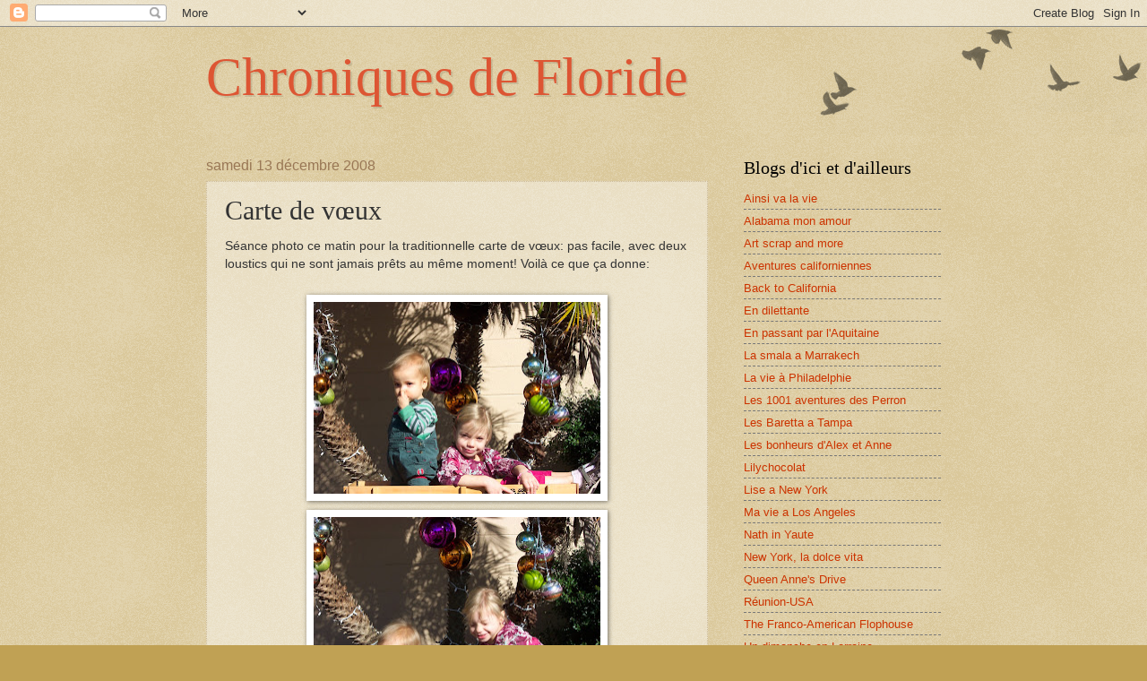

--- FILE ---
content_type: text/html; charset=UTF-8
request_url: https://chroniquesdefloride.blogspot.com/2008/12/carte-de-vux.html
body_size: 15980
content:
<!DOCTYPE html>
<html class='v2' dir='ltr' lang='fr'>
<head>
<link href='https://www.blogger.com/static/v1/widgets/4128112664-css_bundle_v2.css' rel='stylesheet' type='text/css'/>
<meta content='width=1100' name='viewport'/>
<meta content='text/html; charset=UTF-8' http-equiv='Content-Type'/>
<meta content='blogger' name='generator'/>
<link href='https://chroniquesdefloride.blogspot.com/favicon.ico' rel='icon' type='image/x-icon'/>
<link href='http://chroniquesdefloride.blogspot.com/2008/12/carte-de-vux.html' rel='canonical'/>
<link rel="alternate" type="application/atom+xml" title="Chroniques de Floride - Atom" href="https://chroniquesdefloride.blogspot.com/feeds/posts/default" />
<link rel="alternate" type="application/rss+xml" title="Chroniques de Floride - RSS" href="https://chroniquesdefloride.blogspot.com/feeds/posts/default?alt=rss" />
<link rel="service.post" type="application/atom+xml" title="Chroniques de Floride - Atom" href="https://www.blogger.com/feeds/1086933613434015689/posts/default" />

<link rel="alternate" type="application/atom+xml" title="Chroniques de Floride - Atom" href="https://chroniquesdefloride.blogspot.com/feeds/205742603877907635/comments/default" />
<!--Can't find substitution for tag [blog.ieCssRetrofitLinks]-->
<link href='https://blogger.googleusercontent.com/img/b/R29vZ2xl/AVvXsEhWRuoGdy2jAyoBs7zh0e3JB3Goy_z6Ol5DvUXHkQtsmha3NyNJ0J0zDQLJZ2Zo6gHt0T_ZtSJozK8FaM3SLTZgCCgqWm3nMj8yzNQzviLI3bo4ThaNmHqK2yGFjjUf4XjJM9UkRkwRTxI/s320/Picture_5482.JPG' rel='image_src'/>
<meta content='http://chroniquesdefloride.blogspot.com/2008/12/carte-de-vux.html' property='og:url'/>
<meta content='Carte de vœux' property='og:title'/>
<meta content='Séance photo ce matin pour la traditionnelle carte de vœux: pas facile, avec deux loustics qui ne sont jamais prêts au même moment! Voilà ce...' property='og:description'/>
<meta content='https://blogger.googleusercontent.com/img/b/R29vZ2xl/AVvXsEhWRuoGdy2jAyoBs7zh0e3JB3Goy_z6Ol5DvUXHkQtsmha3NyNJ0J0zDQLJZ2Zo6gHt0T_ZtSJozK8FaM3SLTZgCCgqWm3nMj8yzNQzviLI3bo4ThaNmHqK2yGFjjUf4XjJM9UkRkwRTxI/w1200-h630-p-k-no-nu/Picture_5482.JPG' property='og:image'/>
<title>Chroniques de Floride: Carte de vœux</title>
<style id='page-skin-1' type='text/css'><!--
/*
-----------------------------------------------
Blogger Template Style
Name:     Watermark
Designer: Blogger
URL:      www.blogger.com
----------------------------------------------- */
/* Use this with templates/1ktemplate-*.html */
/* Content
----------------------------------------------- */
body {
font: normal normal 14px Arial, Tahoma, Helvetica, FreeSans, sans-serif;
color: #333333;
background: #c0a154 url(https://resources.blogblog.com/blogblog/data/1kt/watermark/body_background_birds.png) repeat scroll top left;
}
html body .content-outer {
min-width: 0;
max-width: 100%;
width: 100%;
}
.content-outer {
font-size: 92%;
}
a:link {
text-decoration:none;
color: #cc3300;
}
a:visited {
text-decoration:none;
color: #993322;
}
a:hover {
text-decoration:underline;
color: #ff3300;
}
.body-fauxcolumns .cap-top {
margin-top: 30px;
background: transparent url(https://resources.blogblog.com/blogblog/data/1kt/watermark/body_overlay_birds.png) no-repeat scroll top right;
height: 121px;
}
.content-inner {
padding: 0;
}
/* Header
----------------------------------------------- */
.header-inner .Header .titlewrapper,
.header-inner .Header .descriptionwrapper {
padding-left: 20px;
padding-right: 20px;
}
.Header h1 {
font: normal normal 60px Georgia, Utopia, 'Palatino Linotype', Palatino, serif;
color: #dd5533;
text-shadow: 2px 2px rgba(0, 0, 0, .1);
}
.Header h1 a {
color: #dd5533;
}
.Header .description {
font-size: 140%;
color: #997755;
}
/* Tabs
----------------------------------------------- */
.tabs-inner .section {
margin: 0 20px;
}
.tabs-inner .PageList, .tabs-inner .LinkList, .tabs-inner .Labels {
margin-left: -11px;
margin-right: -11px;
background-color: transparent;
border-top: 0 solid #ffffff;
border-bottom: 0 solid #ffffff;
-moz-box-shadow: 0 0 0 rgba(0, 0, 0, .3);
-webkit-box-shadow: 0 0 0 rgba(0, 0, 0, .3);
-goog-ms-box-shadow: 0 0 0 rgba(0, 0, 0, .3);
box-shadow: 0 0 0 rgba(0, 0, 0, .3);
}
.tabs-inner .PageList .widget-content,
.tabs-inner .LinkList .widget-content,
.tabs-inner .Labels .widget-content {
margin: -3px -11px;
background: transparent none  no-repeat scroll right;
}
.tabs-inner .widget ul {
padding: 2px 25px;
max-height: 34px;
background: transparent none no-repeat scroll left;
}
.tabs-inner .widget li {
border: none;
}
.tabs-inner .widget li a {
display: inline-block;
padding: .25em 1em;
font: normal normal 20px Georgia, Utopia, 'Palatino Linotype', Palatino, serif;
color: #cc3300;
border-right: 1px solid #c0a154;
}
.tabs-inner .widget li:first-child a {
border-left: 1px solid #c0a154;
}
.tabs-inner .widget li.selected a, .tabs-inner .widget li a:hover {
color: #000000;
}
/* Headings
----------------------------------------------- */
h2 {
font: normal normal 20px Georgia, Utopia, 'Palatino Linotype', Palatino, serif;
color: #000000;
margin: 0 0 .5em;
}
h2.date-header {
font: normal normal 16px Arial, Tahoma, Helvetica, FreeSans, sans-serif;
color: #997755;
}
/* Main
----------------------------------------------- */
.main-inner .column-center-inner,
.main-inner .column-left-inner,
.main-inner .column-right-inner {
padding: 0 5px;
}
.main-outer {
margin-top: 0;
background: transparent none no-repeat scroll top left;
}
.main-inner {
padding-top: 30px;
}
.main-cap-top {
position: relative;
}
.main-cap-top .cap-right {
position: absolute;
height: 0;
width: 100%;
bottom: 0;
background: transparent none repeat-x scroll bottom center;
}
.main-cap-top .cap-left {
position: absolute;
height: 245px;
width: 280px;
right: 0;
bottom: 0;
background: transparent none no-repeat scroll bottom left;
}
/* Posts
----------------------------------------------- */
.post-outer {
padding: 15px 20px;
margin: 0 0 25px;
background: transparent url(https://resources.blogblog.com/blogblog/data/1kt/watermark/post_background_birds.png) repeat scroll top left;
_background-image: none;
border: dotted 1px #ccbb99;
-moz-box-shadow: 0 0 0 rgba(0, 0, 0, .1);
-webkit-box-shadow: 0 0 0 rgba(0, 0, 0, .1);
-goog-ms-box-shadow: 0 0 0 rgba(0, 0, 0, .1);
box-shadow: 0 0 0 rgba(0, 0, 0, .1);
}
h3.post-title {
font: normal normal 30px Georgia, Utopia, 'Palatino Linotype', Palatino, serif;
margin: 0;
}
.comments h4 {
font: normal normal 30px Georgia, Utopia, 'Palatino Linotype', Palatino, serif;
margin: 1em 0 0;
}
.post-body {
font-size: 105%;
line-height: 1.5;
position: relative;
}
.post-header {
margin: 0 0 1em;
color: #997755;
}
.post-footer {
margin: 10px 0 0;
padding: 10px 0 0;
color: #997755;
border-top: dashed 1px #777777;
}
#blog-pager {
font-size: 140%
}
#comments .comment-author {
padding-top: 1.5em;
border-top: dashed 1px #777777;
background-position: 0 1.5em;
}
#comments .comment-author:first-child {
padding-top: 0;
border-top: none;
}
.avatar-image-container {
margin: .2em 0 0;
}
/* Comments
----------------------------------------------- */
.comments .comments-content .icon.blog-author {
background-repeat: no-repeat;
background-image: url([data-uri]);
}
.comments .comments-content .loadmore a {
border-top: 1px solid #777777;
border-bottom: 1px solid #777777;
}
.comments .continue {
border-top: 2px solid #777777;
}
/* Widgets
----------------------------------------------- */
.widget ul, .widget #ArchiveList ul.flat {
padding: 0;
list-style: none;
}
.widget ul li, .widget #ArchiveList ul.flat li {
padding: .35em 0;
text-indent: 0;
border-top: dashed 1px #777777;
}
.widget ul li:first-child, .widget #ArchiveList ul.flat li:first-child {
border-top: none;
}
.widget .post-body ul {
list-style: disc;
}
.widget .post-body ul li {
border: none;
}
.widget .zippy {
color: #777777;
}
.post-body img, .post-body .tr-caption-container, .Profile img, .Image img,
.BlogList .item-thumbnail img {
padding: 5px;
background: #fff;
-moz-box-shadow: 1px 1px 5px rgba(0, 0, 0, .5);
-webkit-box-shadow: 1px 1px 5px rgba(0, 0, 0, .5);
-goog-ms-box-shadow: 1px 1px 5px rgba(0, 0, 0, .5);
box-shadow: 1px 1px 5px rgba(0, 0, 0, .5);
}
.post-body img, .post-body .tr-caption-container {
padding: 8px;
}
.post-body .tr-caption-container {
color: #333333;
}
.post-body .tr-caption-container img {
padding: 0;
background: transparent;
border: none;
-moz-box-shadow: 0 0 0 rgba(0, 0, 0, .1);
-webkit-box-shadow: 0 0 0 rgba(0, 0, 0, .1);
-goog-ms-box-shadow: 0 0 0 rgba(0, 0, 0, .1);
box-shadow: 0 0 0 rgba(0, 0, 0, .1);
}
/* Footer
----------------------------------------------- */
.footer-outer {
color:#ccbb99;
background: #330000 url(https://resources.blogblog.com/blogblog/data/1kt/watermark/body_background_navigator.png) repeat scroll top left;
}
.footer-outer a {
color: #ff7755;
}
.footer-outer a:visited {
color: #dd5533;
}
.footer-outer a:hover {
color: #ff9977;
}
.footer-outer .widget h2 {
color: #eeddbb;
}
/* Mobile
----------------------------------------------- */
body.mobile  {
background-size: 100% auto;
}
.mobile .body-fauxcolumn-outer {
background: transparent none repeat scroll top left;
}
html .mobile .mobile-date-outer {
border-bottom: none;
background: transparent url(https://resources.blogblog.com/blogblog/data/1kt/watermark/post_background_birds.png) repeat scroll top left;
_background-image: none;
margin-bottom: 10px;
}
.mobile .main-inner .date-outer {
padding: 0;
}
.mobile .main-inner .date-header {
margin: 10px;
}
.mobile .main-cap-top {
z-index: -1;
}
.mobile .content-outer {
font-size: 100%;
}
.mobile .post-outer {
padding: 10px;
}
.mobile .main-cap-top .cap-left {
background: transparent none no-repeat scroll bottom left;
}
.mobile .body-fauxcolumns .cap-top {
margin: 0;
}
.mobile-link-button {
background: transparent url(https://resources.blogblog.com/blogblog/data/1kt/watermark/post_background_birds.png) repeat scroll top left;
}
.mobile-link-button a:link, .mobile-link-button a:visited {
color: #cc3300;
}
.mobile-index-date .date-header {
color: #997755;
}
.mobile-index-contents {
color: #333333;
}
.mobile .tabs-inner .section {
margin: 0;
}
.mobile .tabs-inner .PageList {
margin-left: 0;
margin-right: 0;
}
.mobile .tabs-inner .PageList .widget-content {
margin: 0;
color: #000000;
background: transparent url(https://resources.blogblog.com/blogblog/data/1kt/watermark/post_background_birds.png) repeat scroll top left;
}
.mobile .tabs-inner .PageList .widget-content .pagelist-arrow {
border-left: 1px solid #c0a154;
}

--></style>
<style id='template-skin-1' type='text/css'><!--
body {
min-width: 860px;
}
.content-outer, .content-fauxcolumn-outer, .region-inner {
min-width: 860px;
max-width: 860px;
_width: 860px;
}
.main-inner .columns {
padding-left: 0px;
padding-right: 260px;
}
.main-inner .fauxcolumn-center-outer {
left: 0px;
right: 260px;
/* IE6 does not respect left and right together */
_width: expression(this.parentNode.offsetWidth -
parseInt("0px") -
parseInt("260px") + 'px');
}
.main-inner .fauxcolumn-left-outer {
width: 0px;
}
.main-inner .fauxcolumn-right-outer {
width: 260px;
}
.main-inner .column-left-outer {
width: 0px;
right: 100%;
margin-left: -0px;
}
.main-inner .column-right-outer {
width: 260px;
margin-right: -260px;
}
#layout {
min-width: 0;
}
#layout .content-outer {
min-width: 0;
width: 800px;
}
#layout .region-inner {
min-width: 0;
width: auto;
}
body#layout div.add_widget {
padding: 8px;
}
body#layout div.add_widget a {
margin-left: 32px;
}
--></style>
<link href='https://www.blogger.com/dyn-css/authorization.css?targetBlogID=1086933613434015689&amp;zx=1ba00250-d9fd-4987-aba0-c9a5592c0b0a' media='none' onload='if(media!=&#39;all&#39;)media=&#39;all&#39;' rel='stylesheet'/><noscript><link href='https://www.blogger.com/dyn-css/authorization.css?targetBlogID=1086933613434015689&amp;zx=1ba00250-d9fd-4987-aba0-c9a5592c0b0a' rel='stylesheet'/></noscript>
<meta name='google-adsense-platform-account' content='ca-host-pub-1556223355139109'/>
<meta name='google-adsense-platform-domain' content='blogspot.com'/>

</head>
<body class='loading variant-birds'>
<div class='navbar section' id='navbar' name='Navbar'><div class='widget Navbar' data-version='1' id='Navbar1'><script type="text/javascript">
    function setAttributeOnload(object, attribute, val) {
      if(window.addEventListener) {
        window.addEventListener('load',
          function(){ object[attribute] = val; }, false);
      } else {
        window.attachEvent('onload', function(){ object[attribute] = val; });
      }
    }
  </script>
<div id="navbar-iframe-container"></div>
<script type="text/javascript" src="https://apis.google.com/js/platform.js"></script>
<script type="text/javascript">
      gapi.load("gapi.iframes:gapi.iframes.style.bubble", function() {
        if (gapi.iframes && gapi.iframes.getContext) {
          gapi.iframes.getContext().openChild({
              url: 'https://www.blogger.com/navbar/1086933613434015689?po\x3d205742603877907635\x26origin\x3dhttps://chroniquesdefloride.blogspot.com',
              where: document.getElementById("navbar-iframe-container"),
              id: "navbar-iframe"
          });
        }
      });
    </script><script type="text/javascript">
(function() {
var script = document.createElement('script');
script.type = 'text/javascript';
script.src = '//pagead2.googlesyndication.com/pagead/js/google_top_exp.js';
var head = document.getElementsByTagName('head')[0];
if (head) {
head.appendChild(script);
}})();
</script>
</div></div>
<div class='body-fauxcolumns'>
<div class='fauxcolumn-outer body-fauxcolumn-outer'>
<div class='cap-top'>
<div class='cap-left'></div>
<div class='cap-right'></div>
</div>
<div class='fauxborder-left'>
<div class='fauxborder-right'></div>
<div class='fauxcolumn-inner'>
</div>
</div>
<div class='cap-bottom'>
<div class='cap-left'></div>
<div class='cap-right'></div>
</div>
</div>
</div>
<div class='content'>
<div class='content-fauxcolumns'>
<div class='fauxcolumn-outer content-fauxcolumn-outer'>
<div class='cap-top'>
<div class='cap-left'></div>
<div class='cap-right'></div>
</div>
<div class='fauxborder-left'>
<div class='fauxborder-right'></div>
<div class='fauxcolumn-inner'>
</div>
</div>
<div class='cap-bottom'>
<div class='cap-left'></div>
<div class='cap-right'></div>
</div>
</div>
</div>
<div class='content-outer'>
<div class='content-cap-top cap-top'>
<div class='cap-left'></div>
<div class='cap-right'></div>
</div>
<div class='fauxborder-left content-fauxborder-left'>
<div class='fauxborder-right content-fauxborder-right'></div>
<div class='content-inner'>
<header>
<div class='header-outer'>
<div class='header-cap-top cap-top'>
<div class='cap-left'></div>
<div class='cap-right'></div>
</div>
<div class='fauxborder-left header-fauxborder-left'>
<div class='fauxborder-right header-fauxborder-right'></div>
<div class='region-inner header-inner'>
<div class='header section' id='header' name='En-tête'><div class='widget Header' data-version='1' id='Header1'>
<div id='header-inner'>
<div class='titlewrapper'>
<h1 class='title'>
<a href='https://chroniquesdefloride.blogspot.com/'>
Chroniques de Floride
</a>
</h1>
</div>
<div class='descriptionwrapper'>
<p class='description'><span>
</span></p>
</div>
</div>
</div></div>
</div>
</div>
<div class='header-cap-bottom cap-bottom'>
<div class='cap-left'></div>
<div class='cap-right'></div>
</div>
</div>
</header>
<div class='tabs-outer'>
<div class='tabs-cap-top cap-top'>
<div class='cap-left'></div>
<div class='cap-right'></div>
</div>
<div class='fauxborder-left tabs-fauxborder-left'>
<div class='fauxborder-right tabs-fauxborder-right'></div>
<div class='region-inner tabs-inner'>
<div class='tabs no-items section' id='crosscol' name='Toutes les colonnes'></div>
<div class='tabs no-items section' id='crosscol-overflow' name='Cross-Column 2'></div>
</div>
</div>
<div class='tabs-cap-bottom cap-bottom'>
<div class='cap-left'></div>
<div class='cap-right'></div>
</div>
</div>
<div class='main-outer'>
<div class='main-cap-top cap-top'>
<div class='cap-left'></div>
<div class='cap-right'></div>
</div>
<div class='fauxborder-left main-fauxborder-left'>
<div class='fauxborder-right main-fauxborder-right'></div>
<div class='region-inner main-inner'>
<div class='columns fauxcolumns'>
<div class='fauxcolumn-outer fauxcolumn-center-outer'>
<div class='cap-top'>
<div class='cap-left'></div>
<div class='cap-right'></div>
</div>
<div class='fauxborder-left'>
<div class='fauxborder-right'></div>
<div class='fauxcolumn-inner'>
</div>
</div>
<div class='cap-bottom'>
<div class='cap-left'></div>
<div class='cap-right'></div>
</div>
</div>
<div class='fauxcolumn-outer fauxcolumn-left-outer'>
<div class='cap-top'>
<div class='cap-left'></div>
<div class='cap-right'></div>
</div>
<div class='fauxborder-left'>
<div class='fauxborder-right'></div>
<div class='fauxcolumn-inner'>
</div>
</div>
<div class='cap-bottom'>
<div class='cap-left'></div>
<div class='cap-right'></div>
</div>
</div>
<div class='fauxcolumn-outer fauxcolumn-right-outer'>
<div class='cap-top'>
<div class='cap-left'></div>
<div class='cap-right'></div>
</div>
<div class='fauxborder-left'>
<div class='fauxborder-right'></div>
<div class='fauxcolumn-inner'>
</div>
</div>
<div class='cap-bottom'>
<div class='cap-left'></div>
<div class='cap-right'></div>
</div>
</div>
<!-- corrects IE6 width calculation -->
<div class='columns-inner'>
<div class='column-center-outer'>
<div class='column-center-inner'>
<div class='main section' id='main' name='Principal'><div class='widget Blog' data-version='1' id='Blog1'>
<div class='blog-posts hfeed'>

          <div class="date-outer">
        
<h2 class='date-header'><span>samedi 13 décembre 2008</span></h2>

          <div class="date-posts">
        
<div class='post-outer'>
<div class='post hentry uncustomized-post-template' itemprop='blogPost' itemscope='itemscope' itemtype='http://schema.org/BlogPosting'>
<meta content='https://blogger.googleusercontent.com/img/b/R29vZ2xl/AVvXsEhWRuoGdy2jAyoBs7zh0e3JB3Goy_z6Ol5DvUXHkQtsmha3NyNJ0J0zDQLJZ2Zo6gHt0T_ZtSJozK8FaM3SLTZgCCgqWm3nMj8yzNQzviLI3bo4ThaNmHqK2yGFjjUf4XjJM9UkRkwRTxI/s320/Picture_5482.JPG' itemprop='image_url'/>
<meta content='1086933613434015689' itemprop='blogId'/>
<meta content='205742603877907635' itemprop='postId'/>
<a name='205742603877907635'></a>
<h3 class='post-title entry-title' itemprop='name'>
Carte de vœux
</h3>
<div class='post-header'>
<div class='post-header-line-1'></div>
</div>
<div class='post-body entry-content' id='post-body-205742603877907635' itemprop='description articleBody'>
<meta equiv="Content-Type" content="text/html; charset=utf-8"><meta name="ProgId" content="Word.Document"><meta name="Generator" content="Microsoft Word 11"><meta name="Originator" content="Microsoft Word 11"><!--[if gte mso 9]><xml>  <w:worddocument>   <w:view>Normal</w:View>   <w:zoom>0</w:Zoom>   <w:punctuationkerning/>   <w:validateagainstschemas/>   <w:saveifxmlinvalid>false</w:SaveIfXMLInvalid>   <w:ignoremixedcontent>false</w:IgnoreMixedContent>   <w:alwaysshowplaceholdertext>false</w:AlwaysShowPlaceholderText>   <w:compatibility>    <w:breakwrappedtables/>    <w:snaptogridincell/>    <w:wraptextwithpunct/>    <w:useasianbreakrules/>    <w:dontgrowautofit/>   </w:Compatibility>   <w:browserlevel>MicrosoftInternetExplorer4</w:BrowserLevel>  </w:WordDocument> </xml><![endif]--><!--[if gte mso 9]><xml>  <w:latentstyles deflockedstate="false" latentstylecount="156">  </w:LatentStyles> </xml><![endif]--><style> <!--  /* Style Definitions */  p.MsoNormal, li.MsoNormal, div.MsoNormal 	{mso-style-parent:""; 	margin:0in; 	margin-bottom:.0001pt; 	mso-pagination:widow-orphan; 	font-size:12.0pt; 	font-family:"Times New Roman"; 	mso-fareast-font-family:"Times New Roman";} @page Section1 	{size:8.5in 11.0in; 	margin:1.0in 1.25in 1.0in 1.25in; 	mso-header-margin:.5in; 	mso-footer-margin:.5in; 	mso-paper-source:0;} div.Section1 	{page:Section1;} --> </style><!--[if gte mso 10]> <style>  /* Style Definitions */  table.MsoNormalTable 	{mso-style-name:"Table Normal"; 	mso-tstyle-rowband-size:0; 	mso-tstyle-colband-size:0; 	mso-style-noshow:yes; 	mso-style-parent:""; 	mso-padding-alt:0in 5.4pt 0in 5.4pt; 	mso-para-margin:0in; 	mso-para-margin-bottom:.0001pt; 	mso-pagination:widow-orphan; 	font-size:10.0pt; 	font-family:"Times New Roman"; 	mso-ansi-language:#0400; 	mso-fareast-language:#0400; 	mso-bidi-language:#0400;} </style> <![endif]-->Séance photo ce matin pour la traditionnelle carte de vœux: pas facile, avec deux loustics qui ne sont jamais prêts au même moment! Voilà ce que ça donne:<p class="MsoNormal"><br /></p><p class="MsoNormal"><a href="https://blogger.googleusercontent.com/img/b/R29vZ2xl/AVvXsEhWRuoGdy2jAyoBs7zh0e3JB3Goy_z6Ol5DvUXHkQtsmha3NyNJ0J0zDQLJZ2Zo6gHt0T_ZtSJozK8FaM3SLTZgCCgqWm3nMj8yzNQzviLI3bo4ThaNmHqK2yGFjjUf4XjJM9UkRkwRTxI/s1600-h/Picture_5482.JPG" onblur="try {parent.deselectBloggerImageGracefully();} catch(e) {}"><img alt="" border="0" id="BLOGGER_PHOTO_ID_5279303932124397906" src="https://blogger.googleusercontent.com/img/b/R29vZ2xl/AVvXsEhWRuoGdy2jAyoBs7zh0e3JB3Goy_z6Ol5DvUXHkQtsmha3NyNJ0J0zDQLJZ2Zo6gHt0T_ZtSJozK8FaM3SLTZgCCgqWm3nMj8yzNQzviLI3bo4ThaNmHqK2yGFjjUf4XjJM9UkRkwRTxI/s320/Picture_5482.JPG" style="margin: 0px auto 10px; display: block; text-align: center; cursor: pointer; width: 320px; height: 214px;" /></a><a href="https://blogger.googleusercontent.com/img/b/R29vZ2xl/AVvXsEheDEhFlCCluhlZW7tycCNwP-3K7EmVbUYpqmG4kMIEBL8U5egXyll9YNTIQIRL4QsXZpP2AutEZhOfhfZPwF8GOrKXm-FzLWFKLLTUA0TmXytYgBs7B9rxt0bEXMAn45gdWThN9aOD-co/s1600-h/Picture_5479.JPG" onblur="try {parent.deselectBloggerImageGracefully();} catch(e) {}"><img alt="" border="0" id="BLOGGER_PHOTO_ID_5279305061736444578" src="https://blogger.googleusercontent.com/img/b/R29vZ2xl/AVvXsEheDEhFlCCluhlZW7tycCNwP-3K7EmVbUYpqmG4kMIEBL8U5egXyll9YNTIQIRL4QsXZpP2AutEZhOfhfZPwF8GOrKXm-FzLWFKLLTUA0TmXytYgBs7B9rxt0bEXMAn45gdWThN9aOD-co/s320/Picture_5479.JPG" style="margin: 0px auto 10px; display: block; text-align: center; cursor: pointer; width: 320px; height: 214px;" /></a><a href="https://blogger.googleusercontent.com/img/b/R29vZ2xl/AVvXsEgKgnzbNpLos1o2DlPgHT6SFlAu6vyPvMGEG_UfOJVlPn8Tt2-exzGRxTkZnm6BPOZxb4Gr2QFjjFh_37_qoC3HfCTFq9Ry2Oyy1lDcO_WNJJNcSv7pWmJOkQi3ey0AsDD2VwkPdIm7h5Y/s1600-h/Picture_5469.JPG" onblur="try {parent.deselectBloggerImageGracefully();} catch(e) {}"><img alt="" border="0" id="BLOGGER_PHOTO_ID_5279304801397285874" src="https://blogger.googleusercontent.com/img/b/R29vZ2xl/AVvXsEgKgnzbNpLos1o2DlPgHT6SFlAu6vyPvMGEG_UfOJVlPn8Tt2-exzGRxTkZnm6BPOZxb4Gr2QFjjFh_37_qoC3HfCTFq9Ry2Oyy1lDcO_WNJJNcSv7pWmJOkQi3ey0AsDD2VwkPdIm7h5Y/s320/Picture_5469.JPG" style="margin: 0px auto 10px; display: block; text-align: center; cursor: pointer; width: 320px; height: 214px;" /></a><a href="https://blogger.googleusercontent.com/img/b/R29vZ2xl/AVvXsEjkf3svl5wYUftDo-PVSxMX4qVzf5qFUkjw4C-r42_UutQhiEtEmg5_F2fjJzmLYsWCzVKpXKGCq6JwOtjbthiJ4mb4oMCdOrqFKK4PfQ1FCKwQPeSSeOK6ORo1tEc2krxLyHkNXwpl6z4/s1600-h/Picture_5481.JPG" onblur="try {parent.deselectBloggerImageGracefully();} catch(e) {}"><img alt="" border="0" id="BLOGGER_PHOTO_ID_5279304234311583426" src="https://blogger.googleusercontent.com/img/b/R29vZ2xl/AVvXsEjkf3svl5wYUftDo-PVSxMX4qVzf5qFUkjw4C-r42_UutQhiEtEmg5_F2fjJzmLYsWCzVKpXKGCq6JwOtjbthiJ4mb4oMCdOrqFKK4PfQ1FCKwQPeSSeOK6ORo1tEc2krxLyHkNXwpl6z4/s320/Picture_5481.JPG" style="margin: 0px auto 10px; display: block; text-align: center; cursor: pointer; width: 320px; height: 214px;" /></a></p>  
<div style='clear: both;'></div>
</div>
<div class='post-footer'>
<div class='post-footer-line post-footer-line-1'>
<span class='post-author vcard'>
Publié par
<span class='fn' itemprop='author' itemscope='itemscope' itemtype='http://schema.org/Person'>
<meta content='https://www.blogger.com/profile/07032789224043446506' itemprop='url'/>
<a class='g-profile' href='https://www.blogger.com/profile/07032789224043446506' rel='author' title='author profile'>
<span itemprop='name'>Flo</span>
</a>
</span>
</span>
<span class='post-timestamp'>
sur Chroniques de Floride
<meta content='http://chroniquesdefloride.blogspot.com/2008/12/carte-de-vux.html' itemprop='url'/>
<a class='timestamp-link' href='https://chroniquesdefloride.blogspot.com/2008/12/carte-de-vux.html' rel='bookmark' title='permanent link'><abbr class='published' itemprop='datePublished' title='2008-12-13T10:41:00-05:00'>10:41</abbr></a>
</span>
<span class='post-comment-link'>
</span>
<span class='post-icons'>
</span>
<div class='post-share-buttons goog-inline-block'>
</div>
</div>
<div class='post-footer-line post-footer-line-2'>
<span class='post-labels'>
Libellés :
<a href='https://chroniquesdefloride.blogspot.com/search/label/Annette' rel='tag'>Annette</a>,
<a href='https://chroniquesdefloride.blogspot.com/search/label/F%C3%AAtes' rel='tag'>Fêtes</a>,
<a href='https://chroniquesdefloride.blogspot.com/search/label/Sir%20Thomas' rel='tag'>Sir Thomas</a>
</span>
</div>
<div class='post-footer-line post-footer-line-3'>
<span class='post-location'>
</span>
</div>
</div>
</div>
<div class='comments' id='comments'>
<a name='comments'></a>
<h4>7&#160;commentaires:</h4>
<div id='Blog1_comments-block-wrapper'>
<dl class='avatar-comment-indent' id='comments-block'>
<dt class='comment-author ' id='c3857995187514299294'>
<a name='c3857995187514299294'></a>
<div class="avatar-image-container avatar-stock"><span dir="ltr"><img src="//resources.blogblog.com/img/blank.gif" width="35" height="35" alt="" title="Anonyme">

</span></div>
Anonyme
a dit&#8230;
</dt>
<dd class='comment-body' id='Blog1_cmt-3857995187514299294'>
<p>
Ahhhhhhhhh ! je vois que je ne suis pas la seule a m'etre arrachee les cheveux pour une malheureuse photo. J'ai decouvert au moment du montage qu'il y avait une enorme tache sur le Tshirt de Thibault et donc j'ai ruse grace a photofiltre ! je veux voir le resultat !
</p>
</dd>
<dd class='comment-footer'>
<span class='comment-timestamp'>
<a href='https://chroniquesdefloride.blogspot.com/2008/12/carte-de-vux.html?showComment=1229204280000#c3857995187514299294' title='comment permalink'>
sam. déc. 13, 04:38:00 PM 2008
</a>
<span class='item-control blog-admin pid-1938295651'>
<a class='comment-delete' href='https://www.blogger.com/comment/delete/1086933613434015689/3857995187514299294' title='Supprimer le commentaire'>
<img src='https://resources.blogblog.com/img/icon_delete13.gif'/>
</a>
</span>
</span>
</dd>
<dt class='comment-author ' id='c2189999668298763263'>
<a name='c2189999668298763263'></a>
<div class="avatar-image-container vcard"><span dir="ltr"><a href="https://www.blogger.com/profile/02222727745688413574" target="" rel="nofollow" onclick="" class="avatar-hovercard" id="av-2189999668298763263-02222727745688413574"><img src="https://resources.blogblog.com/img/blank.gif" width="35" height="35" class="delayLoad" style="display: none;" longdesc="//blogger.googleusercontent.com/img/b/R29vZ2xl/AVvXsEhYGA3jXBxqNK7WY8vcFLwmg1V1SkdQC4cV0Kqml2RuNBvvStqb5pjn_tK4azcskDFxpDDPjy4NqvGnKX-VzimTMY4Dnnw3XfNhYZnHlHTfbjlFkQ-2IveqB65OZm8vYA/s45-c/*" alt="" title="Yibus">

<noscript><img src="//blogger.googleusercontent.com/img/b/R29vZ2xl/AVvXsEhYGA3jXBxqNK7WY8vcFLwmg1V1SkdQC4cV0Kqml2RuNBvvStqb5pjn_tK4azcskDFxpDDPjy4NqvGnKX-VzimTMY4Dnnw3XfNhYZnHlHTfbjlFkQ-2IveqB65OZm8vYA/s45-c/*" width="35" height="35" class="photo" alt=""></noscript></a></span></div>
<a href='https://www.blogger.com/profile/02222727745688413574' rel='nofollow'>Yibus</a>
a dit&#8230;
</dt>
<dd class='comment-body' id='Blog1_cmt-2189999668298763263'>
<p>
La quatrième photo me semble parfaite. On voit très bien la marque de la caisse en bois.
</p>
</dd>
<dd class='comment-footer'>
<span class='comment-timestamp'>
<a href='https://chroniquesdefloride.blogspot.com/2008/12/carte-de-vux.html?showComment=1229306040000#c2189999668298763263' title='comment permalink'>
dim. déc. 14, 08:54:00 PM 2008
</a>
<span class='item-control blog-admin pid-829754133'>
<a class='comment-delete' href='https://www.blogger.com/comment/delete/1086933613434015689/2189999668298763263' title='Supprimer le commentaire'>
<img src='https://resources.blogblog.com/img/icon_delete13.gif'/>
</a>
</span>
</span>
</dd>
<dt class='comment-author ' id='c7981697385614128650'>
<a name='c7981697385614128650'></a>
<div class="avatar-image-container avatar-stock"><span dir="ltr"><a href="https://www.blogger.com/profile/01964920494245054334" target="" rel="nofollow" onclick="" class="avatar-hovercard" id="av-7981697385614128650-01964920494245054334"><img src="//www.blogger.com/img/blogger_logo_round_35.png" width="35" height="35" alt="" title="ariana lamento">

</a></span></div>
<a href='https://www.blogger.com/profile/01964920494245054334' rel='nofollow'>ariana lamento</a>
a dit&#8230;
</dt>
<dd class='comment-body' id='Blog1_cmt-7981697385614128650'>
<p>
Y zont le soleil dans l'œil, c'est ça, d'habiter en Flo, Flo...<BR/>Moi aussi, ce matin, séance photo dans la foret, au milieu des feuilles mortes et toc!  pas de carte mémoire dans l'appareil.
</p>
</dd>
<dd class='comment-footer'>
<span class='comment-timestamp'>
<a href='https://chroniquesdefloride.blogspot.com/2008/12/carte-de-vux.html?showComment=1229311440000#c7981697385614128650' title='comment permalink'>
dim. déc. 14, 10:24:00 PM 2008
</a>
<span class='item-control blog-admin pid-59093099'>
<a class='comment-delete' href='https://www.blogger.com/comment/delete/1086933613434015689/7981697385614128650' title='Supprimer le commentaire'>
<img src='https://resources.blogblog.com/img/icon_delete13.gif'/>
</a>
</span>
</span>
</dd>
<dt class='comment-author blog-author' id='c4772642389181053180'>
<a name='c4772642389181053180'></a>
<div class="avatar-image-container avatar-stock"><span dir="ltr"><a href="https://www.blogger.com/profile/07032789224043446506" target="" rel="nofollow" onclick="" class="avatar-hovercard" id="av-4772642389181053180-07032789224043446506"><img src="//www.blogger.com/img/blogger_logo_round_35.png" width="35" height="35" alt="" title="Flo">

</a></span></div>
<a href='https://www.blogger.com/profile/07032789224043446506' rel='nofollow'>Flo</a>
a dit&#8230;
</dt>
<dd class='comment-body' id='Blog1_cmt-4772642389181053180'>
<p>
@Severine: et puis, une fois les photos faites, il faut selectionner la / les mieux, trouver une bordure, composer un message, placer la commande, etc... et puis, une fois les cartes recues, il faut ecrire les adresses, mettres les timbres, etc... Ah, quel travail!!!<BR/>@Yibus: ah, oui, evidemment, vu comme ca, on dirait que je mets mes enfants dans une caisse... En fait, ils sont dans un petit chariot Radio Flyer.  C'est le meileur moyen que j'aie trouve pour garder les deux loulous cote-a-cote, le temps de la seance photo.  Sinon, je n'aurais jamais les 2 en meme temps sur la meme photo!  Ca serait encore plus complique!<BR/>@Ariana: ils avaient effectivement le soleil dans l'oeil. D'ailleurs, Annette a fini par mettre ses lunettes de soleil. <BR/>Les feuilles mortes, ici, on ne connait pas!
</p>
</dd>
<dd class='comment-footer'>
<span class='comment-timestamp'>
<a href='https://chroniquesdefloride.blogspot.com/2008/12/carte-de-vux.html?showComment=1229312880000#c4772642389181053180' title='comment permalink'>
dim. déc. 14, 10:48:00 PM 2008
</a>
<span class='item-control blog-admin pid-497242685'>
<a class='comment-delete' href='https://www.blogger.com/comment/delete/1086933613434015689/4772642389181053180' title='Supprimer le commentaire'>
<img src='https://resources.blogblog.com/img/icon_delete13.gif'/>
</a>
</span>
</span>
</dd>
<dt class='comment-author ' id='c8774546974711585549'>
<a name='c8774546974711585549'></a>
<div class="avatar-image-container avatar-stock"><span dir="ltr"><a href="https://www.blogger.com/profile/16340560674198460458" target="" rel="nofollow" onclick="" class="avatar-hovercard" id="av-8774546974711585549-16340560674198460458"><img src="//www.blogger.com/img/blogger_logo_round_35.png" width="35" height="35" alt="" title="Mimi a Houston">

</a></span></div>
<a href='https://www.blogger.com/profile/16340560674198460458' rel='nofollow'>Mimi a Houston</a>
a dit&#8230;
</dt>
<dd class='comment-body' id='Blog1_cmt-8774546974711585549'>
<p>
Et tu en as une de bien pour la carte de voeux ? (elles sont toutes tres bien d'ailleurs. tu devrais faire un montage !!!)
</p>
</dd>
<dd class='comment-footer'>
<span class='comment-timestamp'>
<a href='https://chroniquesdefloride.blogspot.com/2008/12/carte-de-vux.html?showComment=1229368080000#c8774546974711585549' title='comment permalink'>
lun. déc. 15, 02:08:00 PM 2008
</a>
<span class='item-control blog-admin pid-1529613963'>
<a class='comment-delete' href='https://www.blogger.com/comment/delete/1086933613434015689/8774546974711585549' title='Supprimer le commentaire'>
<img src='https://resources.blogblog.com/img/icon_delete13.gif'/>
</a>
</span>
</span>
</dd>
<dt class='comment-author ' id='c4888402529271145886'>
<a name='c4888402529271145886'></a>
<div class="avatar-image-container avatar-stock"><span dir="ltr"><a href="https://www.blogger.com/profile/01356297260912722902" target="" rel="nofollow" onclick="" class="avatar-hovercard" id="av-4888402529271145886-01356297260912722902"><img src="//www.blogger.com/img/blogger_logo_round_35.png" width="35" height="35" alt="" title="Elo">

</a></span></div>
<a href='https://www.blogger.com/profile/01356297260912722902' rel='nofollow'>Elo</a>
a dit&#8230;
</dt>
<dd class='comment-body' id='Blog1_cmt-4888402529271145886'>
<p>
les lunettes de soleil avec les boules de Noël en fond ça m'éclate :D<BR/><BR/>Je me répète mais ils sont beaux comme tout tes loulous!
</p>
</dd>
<dd class='comment-footer'>
<span class='comment-timestamp'>
<a href='https://chroniquesdefloride.blogspot.com/2008/12/carte-de-vux.html?showComment=1229373600000#c4888402529271145886' title='comment permalink'>
lun. déc. 15, 03:40:00 PM 2008
</a>
<span class='item-control blog-admin pid-1890857871'>
<a class='comment-delete' href='https://www.blogger.com/comment/delete/1086933613434015689/4888402529271145886' title='Supprimer le commentaire'>
<img src='https://resources.blogblog.com/img/icon_delete13.gif'/>
</a>
</span>
</span>
</dd>
<dt class='comment-author blog-author' id='c2080843460469230517'>
<a name='c2080843460469230517'></a>
<div class="avatar-image-container avatar-stock"><span dir="ltr"><a href="https://www.blogger.com/profile/07032789224043446506" target="" rel="nofollow" onclick="" class="avatar-hovercard" id="av-2080843460469230517-07032789224043446506"><img src="//www.blogger.com/img/blogger_logo_round_35.png" width="35" height="35" alt="" title="Flo">

</a></span></div>
<a href='https://www.blogger.com/profile/07032789224043446506' rel='nofollow'>Flo</a>
a dit&#8230;
</dt>
<dd class='comment-body' id='Blog1_cmt-2080843460469230517'>
<p>
@Mimi: j'ai pense le utiliser toutes les 4 pour en faire une carte rigolote; et puis finalement, j'en ai pris 3 autres, plus traditionnelles, mais jolies aussi.<BR/>@Elo: merci, ca fait toujours plaisir de recevoir des compliments sur ses enfants.  Quand je reprends les cartes de voeux d'avant la Floride, Annette portait bonnet, echarpe, anorak, gants et bottes de neige... Ce n'est plus la meme chose, ici.  Mais c'est bien aussi.
</p>
</dd>
<dd class='comment-footer'>
<span class='comment-timestamp'>
<a href='https://chroniquesdefloride.blogspot.com/2008/12/carte-de-vux.html?showComment=1229464860000#c2080843460469230517' title='comment permalink'>
mar. déc. 16, 05:01:00 PM 2008
</a>
<span class='item-control blog-admin pid-497242685'>
<a class='comment-delete' href='https://www.blogger.com/comment/delete/1086933613434015689/2080843460469230517' title='Supprimer le commentaire'>
<img src='https://resources.blogblog.com/img/icon_delete13.gif'/>
</a>
</span>
</span>
</dd>
</dl>
</div>
<p class='comment-footer'>
<a href='https://www.blogger.com/comment/fullpage/post/1086933613434015689/205742603877907635' onclick=''>Enregistrer un commentaire</a>
</p>
</div>
</div>

        </div></div>
      
</div>
<div class='blog-pager' id='blog-pager'>
<span id='blog-pager-newer-link'>
<a class='blog-pager-newer-link' href='https://chroniquesdefloride.blogspot.com/2008/12/mon-beau-sapin.html' id='Blog1_blog-pager-newer-link' title='Article plus récent'>Article plus récent</a>
</span>
<span id='blog-pager-older-link'>
<a class='blog-pager-older-link' href='https://chroniquesdefloride.blogspot.com/2008/12/papa-tap-toto.html' id='Blog1_blog-pager-older-link' title='Article plus ancien'>Article plus ancien</a>
</span>
<a class='home-link' href='https://chroniquesdefloride.blogspot.com/'>Accueil</a>
</div>
<div class='clear'></div>
<div class='post-feeds'>
<div class='feed-links'>
Inscription à :
<a class='feed-link' href='https://chroniquesdefloride.blogspot.com/feeds/205742603877907635/comments/default' target='_blank' type='application/atom+xml'>Publier les commentaires (Atom)</a>
</div>
</div>
</div></div>
</div>
</div>
<div class='column-left-outer'>
<div class='column-left-inner'>
<aside>
</aside>
</div>
</div>
<div class='column-right-outer'>
<div class='column-right-inner'>
<aside>
<div class='sidebar section' id='sidebar-right-1'><div class='widget LinkList' data-version='1' id='LinkList1'>
<h2>Blogs d'ici et d'ailleurs</h2>
<div class='widget-content'>
<ul>
<li><a href='http://ainsivalaviebb.blogspot.com/'>Ainsi va la vie</a></li>
<li><a href='http://alabamamonamour.canalblog.com/'>Alabama mon amour</a></li>
<li><a href='http://www.artscrapandmore.blogspot.com/'>Art scrap and more</a></li>
<li><a href='http://valeried.canalblog.com/'>Aventures californiennes</a></li>
<li><a href='http://backtocali.canalblog.com/'>Back to California</a></li>
<li><a href='http://dilettantemarie.canalblog.com/'>En dilettante</a></li>
<li><a href='http://mimiahouston.canalblog.com/'>En passant par l'Aquitaine</a></li>
<li><a href='http://lasmalamarrakech.blogspot.com/'>La smala a Marrakech</a></li>
<li><a href='http://philadelphie.canalblog.com/'>La vie à Philadelphie</a></li>
<li><a href='http://les1001aventuresdesperron.blogspot.com/'>Les 1001 aventures des Perron</a></li>
<li><a href='http://famillebaretta.blogspot.com/'>Les Baretta a Tampa</a></li>
<li><a href='http://alexanne.exmackina.com/'>Les bonheurs d'Alex et Anne</a></li>
<li><a href='http://lilychocolat.blogspot.com/'>Lilychocolat</a></li>
<li><a href='http://chroniquesde.wordpress.com/'>Lise a New York</a></li>
<li><a href='http://maviealosangeles.blogspot.com/'>Ma vie a Los Angeles</a></li>
<li><a href='http://nathinyaute.blogspot.com/'>Nath in Yaute</a></li>
<li><a href='http://dolceanewyork.blogspot.com/'>New York, la dolce vita</a></li>
<li><a href='http://queenannesdrive.blogspot.com/'>Queen Anne's Drive</a></li>
<li><a href='http://reunion-usa.hautetfort.com/'>Réunion-USA</a></li>
<li><a href='http://thefranco-americanflophouse.blogspot.com/'>The Franco-American Flophouse</a></li>
<li><a href='http://dimanche-lorraine.blogspot.com/'>Un dimanche en Lorraine</a></li>
<li><a href='http://platpays.blogspot.com/'>Yibus en Belgique</a></li>
</ul>
<div class='clear'></div>
</div>
</div><div class='widget HTML' data-version='1' id='HTML4'>
<div class='widget-content'>
<a rel="license" href="http://creativecommons.org/licenses/by-nc-nd/3.0/"><img alt="Creative Commons License" style="border-width:0" src="https://lh3.googleusercontent.com/blogger_img_proxy/AEn0k_ukNFLjPQXhe3YGKHdkeQFiV5Z4KfjABNvh3sHxx7Sk-bKZjGOjGW9JPwgupk_YyMvdpRLJ-rtLXQWbybUKdswoumALBMWWzy9wHYFXo5PGY3bXz-5r_ag=s0-d"></a><br />This work by <a xmlns:cc="http://creativecommons.org/ns#" href="chroniquesdefloride.blogspot.com" property="cc:attributionName" rel="cc:attributionURL">Chroniques de Floride</a> is licensed under a <a rel="license" href="http://creativecommons.org/licenses/by-nc-nd/3.0/">Creative Commons Attribution-NonCommercial-NoDerivs 3.0 Unported License</a>.
</div>
<div class='clear'></div>
</div><div class='widget LinkList' data-version='1' id='LinkList4'>
<h2>J'aime, en vrac</h2>
<div class='widget-content'>
<ul>
<li><a href='http://andrewsullivan.theatlantic.com/the_daily_dish/'>Andrew Sullivan</a></li>
<li><a href='http://www.anthropologie.com/'>Anthropologie</a></li>
<li><a href='http://www.barackobama.com/index.php'>Barack Obama</a></li>
<li><a href='http://www.billmaher.com/?page_id=6'>Bill Maher</a></li>
<li><a href='http://busybodybook.com/index.html'>Busy Body Book</a></li>
<li><a href='http://www.daniellecopeland.com/'>Danielle's garden</a></li>
<li><a href='http://www.desiretoinspire.net/'>Desire to inspire</a></li>
<li><a href='http://www.learningtoeatallergyfree.com/'>Eat Allergy Free</a></li>
<li><a href='http://www.gardenrooms.typepad.com/'>Garden rooms</a></li>
<li><a href='http://housemartin.typepad.com/'>Housemartin</a></li>
<li><a href='http://www.janbrett.com/'>Jan Brett</a></li>
<li><a href='http://chicagopublicradio.org/'>NPR</a></li>
<li><a href='http://purplearea.blogspot.com/'>Purple area</a></li>
<li><a href='http://www.snippetandink.blogspot.com/'>Snippet and Ink</a></li>
<li><a href='http://www.sunset.com/sunset/'>Sunset Magazine</a></li>
<li><a href="//www.youtube.com/watch?v=JqedKaZp4Yc">The Greencards</a></li>
<li><a href='http://www.happiness-project.com/'>The Happiness Project</a></li>
</ul>
<div class='clear'></div>
</div>
</div><div class='widget BlogArchive' data-version='1' id='BlogArchive1'>
<h2>Archives du blog</h2>
<div class='widget-content'>
<div id='ArchiveList'>
<div id='BlogArchive1_ArchiveList'>
<ul class='hierarchy'>
<li class='archivedate collapsed'>
<a class='toggle' href='javascript:void(0)'>
<span class='zippy'>

        &#9658;&#160;
      
</span>
</a>
<a class='post-count-link' href='https://chroniquesdefloride.blogspot.com/2012/'>
2012
</a>
<span class='post-count' dir='ltr'>(39)</span>
<ul class='hierarchy'>
<li class='archivedate collapsed'>
<a class='toggle' href='javascript:void(0)'>
<span class='zippy'>

        &#9658;&#160;
      
</span>
</a>
<a class='post-count-link' href='https://chroniquesdefloride.blogspot.com/2012/05/'>
mai
</a>
<span class='post-count' dir='ltr'>(5)</span>
</li>
</ul>
<ul class='hierarchy'>
<li class='archivedate collapsed'>
<a class='toggle' href='javascript:void(0)'>
<span class='zippy'>

        &#9658;&#160;
      
</span>
</a>
<a class='post-count-link' href='https://chroniquesdefloride.blogspot.com/2012/04/'>
avril
</a>
<span class='post-count' dir='ltr'>(5)</span>
</li>
</ul>
<ul class='hierarchy'>
<li class='archivedate collapsed'>
<a class='toggle' href='javascript:void(0)'>
<span class='zippy'>

        &#9658;&#160;
      
</span>
</a>
<a class='post-count-link' href='https://chroniquesdefloride.blogspot.com/2012/03/'>
mars
</a>
<span class='post-count' dir='ltr'>(9)</span>
</li>
</ul>
<ul class='hierarchy'>
<li class='archivedate collapsed'>
<a class='toggle' href='javascript:void(0)'>
<span class='zippy'>

        &#9658;&#160;
      
</span>
</a>
<a class='post-count-link' href='https://chroniquesdefloride.blogspot.com/2012/02/'>
février
</a>
<span class='post-count' dir='ltr'>(7)</span>
</li>
</ul>
<ul class='hierarchy'>
<li class='archivedate collapsed'>
<a class='toggle' href='javascript:void(0)'>
<span class='zippy'>

        &#9658;&#160;
      
</span>
</a>
<a class='post-count-link' href='https://chroniquesdefloride.blogspot.com/2012/01/'>
janvier
</a>
<span class='post-count' dir='ltr'>(13)</span>
</li>
</ul>
</li>
</ul>
<ul class='hierarchy'>
<li class='archivedate collapsed'>
<a class='toggle' href='javascript:void(0)'>
<span class='zippy'>

        &#9658;&#160;
      
</span>
</a>
<a class='post-count-link' href='https://chroniquesdefloride.blogspot.com/2011/'>
2011
</a>
<span class='post-count' dir='ltr'>(127)</span>
<ul class='hierarchy'>
<li class='archivedate collapsed'>
<a class='toggle' href='javascript:void(0)'>
<span class='zippy'>

        &#9658;&#160;
      
</span>
</a>
<a class='post-count-link' href='https://chroniquesdefloride.blogspot.com/2011/12/'>
décembre
</a>
<span class='post-count' dir='ltr'>(12)</span>
</li>
</ul>
<ul class='hierarchy'>
<li class='archivedate collapsed'>
<a class='toggle' href='javascript:void(0)'>
<span class='zippy'>

        &#9658;&#160;
      
</span>
</a>
<a class='post-count-link' href='https://chroniquesdefloride.blogspot.com/2011/11/'>
novembre
</a>
<span class='post-count' dir='ltr'>(8)</span>
</li>
</ul>
<ul class='hierarchy'>
<li class='archivedate collapsed'>
<a class='toggle' href='javascript:void(0)'>
<span class='zippy'>

        &#9658;&#160;
      
</span>
</a>
<a class='post-count-link' href='https://chroniquesdefloride.blogspot.com/2011/10/'>
octobre
</a>
<span class='post-count' dir='ltr'>(11)</span>
</li>
</ul>
<ul class='hierarchy'>
<li class='archivedate collapsed'>
<a class='toggle' href='javascript:void(0)'>
<span class='zippy'>

        &#9658;&#160;
      
</span>
</a>
<a class='post-count-link' href='https://chroniquesdefloride.blogspot.com/2011/09/'>
septembre
</a>
<span class='post-count' dir='ltr'>(4)</span>
</li>
</ul>
<ul class='hierarchy'>
<li class='archivedate collapsed'>
<a class='toggle' href='javascript:void(0)'>
<span class='zippy'>

        &#9658;&#160;
      
</span>
</a>
<a class='post-count-link' href='https://chroniquesdefloride.blogspot.com/2011/08/'>
août
</a>
<span class='post-count' dir='ltr'>(8)</span>
</li>
</ul>
<ul class='hierarchy'>
<li class='archivedate collapsed'>
<a class='toggle' href='javascript:void(0)'>
<span class='zippy'>

        &#9658;&#160;
      
</span>
</a>
<a class='post-count-link' href='https://chroniquesdefloride.blogspot.com/2011/07/'>
juillet
</a>
<span class='post-count' dir='ltr'>(9)</span>
</li>
</ul>
<ul class='hierarchy'>
<li class='archivedate collapsed'>
<a class='toggle' href='javascript:void(0)'>
<span class='zippy'>

        &#9658;&#160;
      
</span>
</a>
<a class='post-count-link' href='https://chroniquesdefloride.blogspot.com/2011/06/'>
juin
</a>
<span class='post-count' dir='ltr'>(9)</span>
</li>
</ul>
<ul class='hierarchy'>
<li class='archivedate collapsed'>
<a class='toggle' href='javascript:void(0)'>
<span class='zippy'>

        &#9658;&#160;
      
</span>
</a>
<a class='post-count-link' href='https://chroniquesdefloride.blogspot.com/2011/05/'>
mai
</a>
<span class='post-count' dir='ltr'>(14)</span>
</li>
</ul>
<ul class='hierarchy'>
<li class='archivedate collapsed'>
<a class='toggle' href='javascript:void(0)'>
<span class='zippy'>

        &#9658;&#160;
      
</span>
</a>
<a class='post-count-link' href='https://chroniquesdefloride.blogspot.com/2011/04/'>
avril
</a>
<span class='post-count' dir='ltr'>(9)</span>
</li>
</ul>
<ul class='hierarchy'>
<li class='archivedate collapsed'>
<a class='toggle' href='javascript:void(0)'>
<span class='zippy'>

        &#9658;&#160;
      
</span>
</a>
<a class='post-count-link' href='https://chroniquesdefloride.blogspot.com/2011/03/'>
mars
</a>
<span class='post-count' dir='ltr'>(16)</span>
</li>
</ul>
<ul class='hierarchy'>
<li class='archivedate collapsed'>
<a class='toggle' href='javascript:void(0)'>
<span class='zippy'>

        &#9658;&#160;
      
</span>
</a>
<a class='post-count-link' href='https://chroniquesdefloride.blogspot.com/2011/02/'>
février
</a>
<span class='post-count' dir='ltr'>(10)</span>
</li>
</ul>
<ul class='hierarchy'>
<li class='archivedate collapsed'>
<a class='toggle' href='javascript:void(0)'>
<span class='zippy'>

        &#9658;&#160;
      
</span>
</a>
<a class='post-count-link' href='https://chroniquesdefloride.blogspot.com/2011/01/'>
janvier
</a>
<span class='post-count' dir='ltr'>(17)</span>
</li>
</ul>
</li>
</ul>
<ul class='hierarchy'>
<li class='archivedate collapsed'>
<a class='toggle' href='javascript:void(0)'>
<span class='zippy'>

        &#9658;&#160;
      
</span>
</a>
<a class='post-count-link' href='https://chroniquesdefloride.blogspot.com/2010/'>
2010
</a>
<span class='post-count' dir='ltr'>(97)</span>
<ul class='hierarchy'>
<li class='archivedate collapsed'>
<a class='toggle' href='javascript:void(0)'>
<span class='zippy'>

        &#9658;&#160;
      
</span>
</a>
<a class='post-count-link' href='https://chroniquesdefloride.blogspot.com/2010/12/'>
décembre
</a>
<span class='post-count' dir='ltr'>(10)</span>
</li>
</ul>
<ul class='hierarchy'>
<li class='archivedate collapsed'>
<a class='toggle' href='javascript:void(0)'>
<span class='zippy'>

        &#9658;&#160;
      
</span>
</a>
<a class='post-count-link' href='https://chroniquesdefloride.blogspot.com/2010/11/'>
novembre
</a>
<span class='post-count' dir='ltr'>(6)</span>
</li>
</ul>
<ul class='hierarchy'>
<li class='archivedate collapsed'>
<a class='toggle' href='javascript:void(0)'>
<span class='zippy'>

        &#9658;&#160;
      
</span>
</a>
<a class='post-count-link' href='https://chroniquesdefloride.blogspot.com/2010/10/'>
octobre
</a>
<span class='post-count' dir='ltr'>(12)</span>
</li>
</ul>
<ul class='hierarchy'>
<li class='archivedate collapsed'>
<a class='toggle' href='javascript:void(0)'>
<span class='zippy'>

        &#9658;&#160;
      
</span>
</a>
<a class='post-count-link' href='https://chroniquesdefloride.blogspot.com/2010/09/'>
septembre
</a>
<span class='post-count' dir='ltr'>(6)</span>
</li>
</ul>
<ul class='hierarchy'>
<li class='archivedate collapsed'>
<a class='toggle' href='javascript:void(0)'>
<span class='zippy'>

        &#9658;&#160;
      
</span>
</a>
<a class='post-count-link' href='https://chroniquesdefloride.blogspot.com/2010/08/'>
août
</a>
<span class='post-count' dir='ltr'>(6)</span>
</li>
</ul>
<ul class='hierarchy'>
<li class='archivedate collapsed'>
<a class='toggle' href='javascript:void(0)'>
<span class='zippy'>

        &#9658;&#160;
      
</span>
</a>
<a class='post-count-link' href='https://chroniquesdefloride.blogspot.com/2010/07/'>
juillet
</a>
<span class='post-count' dir='ltr'>(8)</span>
</li>
</ul>
<ul class='hierarchy'>
<li class='archivedate collapsed'>
<a class='toggle' href='javascript:void(0)'>
<span class='zippy'>

        &#9658;&#160;
      
</span>
</a>
<a class='post-count-link' href='https://chroniquesdefloride.blogspot.com/2010/06/'>
juin
</a>
<span class='post-count' dir='ltr'>(8)</span>
</li>
</ul>
<ul class='hierarchy'>
<li class='archivedate collapsed'>
<a class='toggle' href='javascript:void(0)'>
<span class='zippy'>

        &#9658;&#160;
      
</span>
</a>
<a class='post-count-link' href='https://chroniquesdefloride.blogspot.com/2010/05/'>
mai
</a>
<span class='post-count' dir='ltr'>(8)</span>
</li>
</ul>
<ul class='hierarchy'>
<li class='archivedate collapsed'>
<a class='toggle' href='javascript:void(0)'>
<span class='zippy'>

        &#9658;&#160;
      
</span>
</a>
<a class='post-count-link' href='https://chroniquesdefloride.blogspot.com/2010/04/'>
avril
</a>
<span class='post-count' dir='ltr'>(8)</span>
</li>
</ul>
<ul class='hierarchy'>
<li class='archivedate collapsed'>
<a class='toggle' href='javascript:void(0)'>
<span class='zippy'>

        &#9658;&#160;
      
</span>
</a>
<a class='post-count-link' href='https://chroniquesdefloride.blogspot.com/2010/03/'>
mars
</a>
<span class='post-count' dir='ltr'>(7)</span>
</li>
</ul>
<ul class='hierarchy'>
<li class='archivedate collapsed'>
<a class='toggle' href='javascript:void(0)'>
<span class='zippy'>

        &#9658;&#160;
      
</span>
</a>
<a class='post-count-link' href='https://chroniquesdefloride.blogspot.com/2010/02/'>
février
</a>
<span class='post-count' dir='ltr'>(7)</span>
</li>
</ul>
<ul class='hierarchy'>
<li class='archivedate collapsed'>
<a class='toggle' href='javascript:void(0)'>
<span class='zippy'>

        &#9658;&#160;
      
</span>
</a>
<a class='post-count-link' href='https://chroniquesdefloride.blogspot.com/2010/01/'>
janvier
</a>
<span class='post-count' dir='ltr'>(11)</span>
</li>
</ul>
</li>
</ul>
<ul class='hierarchy'>
<li class='archivedate collapsed'>
<a class='toggle' href='javascript:void(0)'>
<span class='zippy'>

        &#9658;&#160;
      
</span>
</a>
<a class='post-count-link' href='https://chroniquesdefloride.blogspot.com/2009/'>
2009
</a>
<span class='post-count' dir='ltr'>(133)</span>
<ul class='hierarchy'>
<li class='archivedate collapsed'>
<a class='toggle' href='javascript:void(0)'>
<span class='zippy'>

        &#9658;&#160;
      
</span>
</a>
<a class='post-count-link' href='https://chroniquesdefloride.blogspot.com/2009/12/'>
décembre
</a>
<span class='post-count' dir='ltr'>(7)</span>
</li>
</ul>
<ul class='hierarchy'>
<li class='archivedate collapsed'>
<a class='toggle' href='javascript:void(0)'>
<span class='zippy'>

        &#9658;&#160;
      
</span>
</a>
<a class='post-count-link' href='https://chroniquesdefloride.blogspot.com/2009/11/'>
novembre
</a>
<span class='post-count' dir='ltr'>(8)</span>
</li>
</ul>
<ul class='hierarchy'>
<li class='archivedate collapsed'>
<a class='toggle' href='javascript:void(0)'>
<span class='zippy'>

        &#9658;&#160;
      
</span>
</a>
<a class='post-count-link' href='https://chroniquesdefloride.blogspot.com/2009/10/'>
octobre
</a>
<span class='post-count' dir='ltr'>(15)</span>
</li>
</ul>
<ul class='hierarchy'>
<li class='archivedate collapsed'>
<a class='toggle' href='javascript:void(0)'>
<span class='zippy'>

        &#9658;&#160;
      
</span>
</a>
<a class='post-count-link' href='https://chroniquesdefloride.blogspot.com/2009/09/'>
septembre
</a>
<span class='post-count' dir='ltr'>(7)</span>
</li>
</ul>
<ul class='hierarchy'>
<li class='archivedate collapsed'>
<a class='toggle' href='javascript:void(0)'>
<span class='zippy'>

        &#9658;&#160;
      
</span>
</a>
<a class='post-count-link' href='https://chroniquesdefloride.blogspot.com/2009/08/'>
août
</a>
<span class='post-count' dir='ltr'>(8)</span>
</li>
</ul>
<ul class='hierarchy'>
<li class='archivedate collapsed'>
<a class='toggle' href='javascript:void(0)'>
<span class='zippy'>

        &#9658;&#160;
      
</span>
</a>
<a class='post-count-link' href='https://chroniquesdefloride.blogspot.com/2009/07/'>
juillet
</a>
<span class='post-count' dir='ltr'>(17)</span>
</li>
</ul>
<ul class='hierarchy'>
<li class='archivedate collapsed'>
<a class='toggle' href='javascript:void(0)'>
<span class='zippy'>

        &#9658;&#160;
      
</span>
</a>
<a class='post-count-link' href='https://chroniquesdefloride.blogspot.com/2009/06/'>
juin
</a>
<span class='post-count' dir='ltr'>(10)</span>
</li>
</ul>
<ul class='hierarchy'>
<li class='archivedate collapsed'>
<a class='toggle' href='javascript:void(0)'>
<span class='zippy'>

        &#9658;&#160;
      
</span>
</a>
<a class='post-count-link' href='https://chroniquesdefloride.blogspot.com/2009/05/'>
mai
</a>
<span class='post-count' dir='ltr'>(18)</span>
</li>
</ul>
<ul class='hierarchy'>
<li class='archivedate collapsed'>
<a class='toggle' href='javascript:void(0)'>
<span class='zippy'>

        &#9658;&#160;
      
</span>
</a>
<a class='post-count-link' href='https://chroniquesdefloride.blogspot.com/2009/04/'>
avril
</a>
<span class='post-count' dir='ltr'>(12)</span>
</li>
</ul>
<ul class='hierarchy'>
<li class='archivedate collapsed'>
<a class='toggle' href='javascript:void(0)'>
<span class='zippy'>

        &#9658;&#160;
      
</span>
</a>
<a class='post-count-link' href='https://chroniquesdefloride.blogspot.com/2009/03/'>
mars
</a>
<span class='post-count' dir='ltr'>(11)</span>
</li>
</ul>
<ul class='hierarchy'>
<li class='archivedate collapsed'>
<a class='toggle' href='javascript:void(0)'>
<span class='zippy'>

        &#9658;&#160;
      
</span>
</a>
<a class='post-count-link' href='https://chroniquesdefloride.blogspot.com/2009/02/'>
février
</a>
<span class='post-count' dir='ltr'>(10)</span>
</li>
</ul>
<ul class='hierarchy'>
<li class='archivedate collapsed'>
<a class='toggle' href='javascript:void(0)'>
<span class='zippy'>

        &#9658;&#160;
      
</span>
</a>
<a class='post-count-link' href='https://chroniquesdefloride.blogspot.com/2009/01/'>
janvier
</a>
<span class='post-count' dir='ltr'>(10)</span>
</li>
</ul>
</li>
</ul>
<ul class='hierarchy'>
<li class='archivedate expanded'>
<a class='toggle' href='javascript:void(0)'>
<span class='zippy toggle-open'>

        &#9660;&#160;
      
</span>
</a>
<a class='post-count-link' href='https://chroniquesdefloride.blogspot.com/2008/'>
2008
</a>
<span class='post-count' dir='ltr'>(214)</span>
<ul class='hierarchy'>
<li class='archivedate expanded'>
<a class='toggle' href='javascript:void(0)'>
<span class='zippy toggle-open'>

        &#9660;&#160;
      
</span>
</a>
<a class='post-count-link' href='https://chroniquesdefloride.blogspot.com/2008/12/'>
décembre
</a>
<span class='post-count' dir='ltr'>(16)</span>
<ul class='posts'>
<li><a href='https://chroniquesdefloride.blogspot.com/2008/12/16-mois.html'>16 mois</a></li>
<li><a href='https://chroniquesdefloride.blogspot.com/2008/12/petit-jeu-de-rapidit.html'>Petit jeu de rapidité</a></li>
<li><a href='https://chroniquesdefloride.blogspot.com/2008/12/pur-floride.html'>Pur Floride</a></li>
<li><a href='https://chroniquesdefloride.blogspot.com/2008/12/nol-4.html'>Noël + 4</a></li>
<li><a href='https://chroniquesdefloride.blogspot.com/2008/12/deuxime-nol-en-floride.html'>Deuxième Noël en Floride</a></li>
<li><a href='https://chroniquesdefloride.blogspot.com/2008/12/christmas-eve.html'>Christmas Eve</a></li>
<li><a href='https://chroniquesdefloride.blogspot.com/2008/12/25-juillet.html'>25 juillet</a></li>
<li><a href='https://chroniquesdefloride.blogspot.com/2008/12/il-y-des-magazines-comme-qui-sont-comme.html'>Premier numéro</a></li>
<li><a href='https://chroniquesdefloride.blogspot.com/2008/12/mon-beau-sapin.html'>Mon beau sapin</a></li>
<li><a href='https://chroniquesdefloride.blogspot.com/2008/12/carte-de-vux.html'>Carte de vœux</a></li>
<li><a href='https://chroniquesdefloride.blogspot.com/2008/12/papa-tap-toto.html'>Papa a tapé  toto</a></li>
<li><a href='https://chroniquesdefloride.blogspot.com/2008/12/un-dimanche-comme-je-les-aime.html'>Un dimanche comme je les aime</a></li>
<li><a href='https://chroniquesdefloride.blogspot.com/2008/12/ce-soir-nous-avons-prpar-lassiette.html'>Saint-Nicolas</a></li>
<li><a href='https://chroniquesdefloride.blogspot.com/2008/12/soire-silpada.html'>Soirée Silpada</a></li>
<li><a href='https://chroniquesdefloride.blogspot.com/2008/12/hum-hum.html'>Hum, hum...</a></li>
<li><a href='https://chroniquesdefloride.blogspot.com/2008/12/petit-bonhomme.html'>Petit bonhomme</a></li>
</ul>
</li>
</ul>
<ul class='hierarchy'>
<li class='archivedate collapsed'>
<a class='toggle' href='javascript:void(0)'>
<span class='zippy'>

        &#9658;&#160;
      
</span>
</a>
<a class='post-count-link' href='https://chroniquesdefloride.blogspot.com/2008/11/'>
novembre
</a>
<span class='post-count' dir='ltr'>(17)</span>
</li>
</ul>
<ul class='hierarchy'>
<li class='archivedate collapsed'>
<a class='toggle' href='javascript:void(0)'>
<span class='zippy'>

        &#9658;&#160;
      
</span>
</a>
<a class='post-count-link' href='https://chroniquesdefloride.blogspot.com/2008/10/'>
octobre
</a>
<span class='post-count' dir='ltr'>(15)</span>
</li>
</ul>
<ul class='hierarchy'>
<li class='archivedate collapsed'>
<a class='toggle' href='javascript:void(0)'>
<span class='zippy'>

        &#9658;&#160;
      
</span>
</a>
<a class='post-count-link' href='https://chroniquesdefloride.blogspot.com/2008/09/'>
septembre
</a>
<span class='post-count' dir='ltr'>(17)</span>
</li>
</ul>
<ul class='hierarchy'>
<li class='archivedate collapsed'>
<a class='toggle' href='javascript:void(0)'>
<span class='zippy'>

        &#9658;&#160;
      
</span>
</a>
<a class='post-count-link' href='https://chroniquesdefloride.blogspot.com/2008/08/'>
août
</a>
<span class='post-count' dir='ltr'>(20)</span>
</li>
</ul>
<ul class='hierarchy'>
<li class='archivedate collapsed'>
<a class='toggle' href='javascript:void(0)'>
<span class='zippy'>

        &#9658;&#160;
      
</span>
</a>
<a class='post-count-link' href='https://chroniquesdefloride.blogspot.com/2008/07/'>
juillet
</a>
<span class='post-count' dir='ltr'>(13)</span>
</li>
</ul>
<ul class='hierarchy'>
<li class='archivedate collapsed'>
<a class='toggle' href='javascript:void(0)'>
<span class='zippy'>

        &#9658;&#160;
      
</span>
</a>
<a class='post-count-link' href='https://chroniquesdefloride.blogspot.com/2008/06/'>
juin
</a>
<span class='post-count' dir='ltr'>(15)</span>
</li>
</ul>
<ul class='hierarchy'>
<li class='archivedate collapsed'>
<a class='toggle' href='javascript:void(0)'>
<span class='zippy'>

        &#9658;&#160;
      
</span>
</a>
<a class='post-count-link' href='https://chroniquesdefloride.blogspot.com/2008/05/'>
mai
</a>
<span class='post-count' dir='ltr'>(25)</span>
</li>
</ul>
<ul class='hierarchy'>
<li class='archivedate collapsed'>
<a class='toggle' href='javascript:void(0)'>
<span class='zippy'>

        &#9658;&#160;
      
</span>
</a>
<a class='post-count-link' href='https://chroniquesdefloride.blogspot.com/2008/04/'>
avril
</a>
<span class='post-count' dir='ltr'>(31)</span>
</li>
</ul>
<ul class='hierarchy'>
<li class='archivedate collapsed'>
<a class='toggle' href='javascript:void(0)'>
<span class='zippy'>

        &#9658;&#160;
      
</span>
</a>
<a class='post-count-link' href='https://chroniquesdefloride.blogspot.com/2008/03/'>
mars
</a>
<span class='post-count' dir='ltr'>(21)</span>
</li>
</ul>
<ul class='hierarchy'>
<li class='archivedate collapsed'>
<a class='toggle' href='javascript:void(0)'>
<span class='zippy'>

        &#9658;&#160;
      
</span>
</a>
<a class='post-count-link' href='https://chroniquesdefloride.blogspot.com/2008/02/'>
février
</a>
<span class='post-count' dir='ltr'>(9)</span>
</li>
</ul>
<ul class='hierarchy'>
<li class='archivedate collapsed'>
<a class='toggle' href='javascript:void(0)'>
<span class='zippy'>

        &#9658;&#160;
      
</span>
</a>
<a class='post-count-link' href='https://chroniquesdefloride.blogspot.com/2008/01/'>
janvier
</a>
<span class='post-count' dir='ltr'>(15)</span>
</li>
</ul>
</li>
</ul>
<ul class='hierarchy'>
<li class='archivedate collapsed'>
<a class='toggle' href='javascript:void(0)'>
<span class='zippy'>

        &#9658;&#160;
      
</span>
</a>
<a class='post-count-link' href='https://chroniquesdefloride.blogspot.com/2007/'>
2007
</a>
<span class='post-count' dir='ltr'>(32)</span>
<ul class='hierarchy'>
<li class='archivedate collapsed'>
<a class='toggle' href='javascript:void(0)'>
<span class='zippy'>

        &#9658;&#160;
      
</span>
</a>
<a class='post-count-link' href='https://chroniquesdefloride.blogspot.com/2007/12/'>
décembre
</a>
<span class='post-count' dir='ltr'>(10)</span>
</li>
</ul>
<ul class='hierarchy'>
<li class='archivedate collapsed'>
<a class='toggle' href='javascript:void(0)'>
<span class='zippy'>

        &#9658;&#160;
      
</span>
</a>
<a class='post-count-link' href='https://chroniquesdefloride.blogspot.com/2007/11/'>
novembre
</a>
<span class='post-count' dir='ltr'>(22)</span>
</li>
</ul>
</li>
</ul>
</div>
</div>
<div class='clear'></div>
</div>
</div><div class='widget Profile' data-version='1' id='Profile1'>
<h2>Qui êtes-vous ?</h2>
<div class='widget-content'>
<dl class='profile-datablock'>
<dt class='profile-data'>
<a class='profile-name-link g-profile' href='https://www.blogger.com/profile/07032789224043446506' rel='author' style='background-image: url(//www.blogger.com/img/logo-16.png);'>
</a>
</dt>
</dl>
<a class='profile-link' href='https://www.blogger.com/profile/07032789224043446506' rel='author'>Afficher mon profil complet</a>
<div class='clear'></div>
</div>
</div><div class='widget LinkList' data-version='1' id='LinkList5'>
<h2>Flo with Obama</h2>
<div class='widget-content'>
<ul>
<li><a href='http://www.whitehouse.gov/'>A la Maison-Blanche</a></li>
</ul>
<div class='clear'></div>
</div>
</div><div class='widget Label' data-version='1' id='Label1'>
<h2>Libellés</h2>
<div class='widget-content list-label-widget-content'>
<ul>
<li>
<a dir='ltr' href='https://chroniquesdefloride.blogspot.com/search/label/Annette'>Annette</a>
</li>
<li>
<a dir='ltr' href='https://chroniquesdefloride.blogspot.com/search/label/Astuces'>Astuces</a>
</li>
<li>
<a dir='ltr' href='https://chroniquesdefloride.blogspot.com/search/label/Bonne%20bouffe'>Bonne bouffe</a>
</li>
<li>
<a dir='ltr' href='https://chroniquesdefloride.blogspot.com/search/label/Bonnes%20r%C3%A9solutions'>Bonnes résolutions</a>
</li>
<li>
<a dir='ltr' href='https://chroniquesdefloride.blogspot.com/search/label/Boulot'>Boulot</a>
</li>
<li>
<a dir='ltr' href='https://chroniquesdefloride.blogspot.com/search/label/Bretagne'>Bretagne</a>
</li>
<li>
<a dir='ltr' href='https://chroniquesdefloride.blogspot.com/search/label/Caroline%20du%20Sud'>Caroline du Sud</a>
</li>
<li>
<a dir='ltr' href='https://chroniquesdefloride.blogspot.com/search/label/Cinema'>Cinema</a>
</li>
<li>
<a dir='ltr' href='https://chroniquesdefloride.blogspot.com/search/label/Ecole'>Ecole</a>
</li>
<li>
<a dir='ltr' href='https://chroniquesdefloride.blogspot.com/search/label/Famille'>Famille</a>
</li>
<li>
<a dir='ltr' href='https://chroniquesdefloride.blogspot.com/search/label/F%C3%AAtes'>Fêtes</a>
</li>
<li>
<a dir='ltr' href='https://chroniquesdefloride.blogspot.com/search/label/Floride'>Floride</a>
</li>
<li>
<a dir='ltr' href='https://chroniquesdefloride.blogspot.com/search/label/France'>France</a>
</li>
<li>
<a dir='ltr' href='https://chroniquesdefloride.blogspot.com/search/label/Humeur'>Humeur</a>
</li>
<li>
<a dir='ltr' href='https://chroniquesdefloride.blogspot.com/search/label/Jardin'>Jardin</a>
</li>
<li>
<a dir='ltr' href='https://chroniquesdefloride.blogspot.com/search/label/Mariage'>Mariage</a>
</li>
<li>
<a dir='ltr' href='https://chroniquesdefloride.blogspot.com/search/label/Oregon'>Oregon</a>
</li>
<li>
<a dir='ltr' href='https://chroniquesdefloride.blogspot.com/search/label/Petit%20jeu'>Petit jeu</a>
</li>
<li>
<a dir='ltr' href='https://chroniquesdefloride.blogspot.com/search/label/Petits%20plaisirs'>Petits plaisirs</a>
</li>
<li>
<a dir='ltr' href='https://chroniquesdefloride.blogspot.com/search/label/Politique'>Politique</a>
</li>
<li>
<a dir='ltr' href='https://chroniquesdefloride.blogspot.com/search/label/Pour%20rire'>Pour rire</a>
</li>
<li>
<a dir='ltr' href='https://chroniquesdefloride.blogspot.com/search/label/Sir%20Thomas'>Sir Thomas</a>
</li>
<li>
<a dir='ltr' href='https://chroniquesdefloride.blogspot.com/search/label/Souvenirs'>Souvenirs</a>
</li>
<li>
<a dir='ltr' href='https://chroniquesdefloride.blogspot.com/search/label/Tag'>Tag</a>
</li>
</ul>
<div class='clear'></div>
</div>
</div><div class='widget HTML' data-version='1' id='HTML3'>
<h2 class='title'>Subscribe via email</h2>
<div class='widget-content'>
<form action="http://feedburner.google.com/fb/a/mailverify" style="border:1px solid #ccc;padding:3px;text-align:center;" target="popupwindow" method="post" onsubmit="window.open('http://feedburner.google.com/fb/a/mailverify?uri=blogspot/MfEE', 'popupwindow', 'scrollbars=yes,width=550,height=520');return true"><p>Enter your email address:</p><p><input style="width:140px" name="email" type="text"/></p><input value="blogspot/MfEE" name="uri" type="hidden"/><input value="fr_FR" name="loc" type="hidden"/><input value="Subscribe" type="submit"/><p>Delivered by <a href="http://feedburner.google.com" target="_blank">FeedBurner</a></p></form>
</div>
<div class='clear'></div>
</div><div class='widget HTML' data-version='1' id='HTML2'>
<h2 class='title'>Subscribe Now: Feed Icon</h2>
<div class='widget-content'>
<a href="http://feeds2.feedburner.com/blogspot/MfEE" rel="alternate" title="Subscribe to my feed" type="application/rss+xml"><img alt="" style="border:0" src="https://lh3.googleusercontent.com/blogger_img_proxy/AEn0k_sX_ORAIFqh_3Gffb_APiTFIJaQ2mnCZmPLLrUiSsoGU8cjqqKKxaigaG3bGEeSKWW-aCsvGrLDpBGgJAJJQ5D8kwhlI1IdwfQXlrNyE2jAEN5EMCHI0ejG8F7Q9w=s0-d"></a><a href="http://feeds2.feedburner.com/blogspot/MfEE" rel="alternate" title="Subscribe to my feed" type="application/rss+xml">Subscribe in a reader</a>
</div>
<div class='clear'></div>
</div></div>
</aside>
</div>
</div>
</div>
<div style='clear: both'></div>
<!-- columns -->
</div>
<!-- main -->
</div>
</div>
<div class='main-cap-bottom cap-bottom'>
<div class='cap-left'></div>
<div class='cap-right'></div>
</div>
</div>
<footer>
<div class='footer-outer'>
<div class='footer-cap-top cap-top'>
<div class='cap-left'></div>
<div class='cap-right'></div>
</div>
<div class='fauxborder-left footer-fauxborder-left'>
<div class='fauxborder-right footer-fauxborder-right'></div>
<div class='region-inner footer-inner'>
<div class='foot section' id='footer-1'><div class='widget HTML' data-version='1' id='HTML5'>
<div class='widget-content'>
<script type="text/javascript"><br /><br />  var _gaq = _gaq || [];<br />  _gaq.push(['_setAccount', 'UA-22687372-1']);<br />  _gaq.push(['_trackPageview']);<br /><br />  (function() {<br />    var ga = document.createElement('script'); ga.type = 'text/javascript'; ga.async = true;<br />    ga.src = ('https:' == document.location.protocol ? 'https://ssl' : 'http://www') + '.google-analytics.com/ga.js';<br />    var s = document.getElementsByTagName('script')[0]; s.parentNode.insertBefore(ga, s);<br />  })();<br /><br /></script>
</div>
<div class='clear'></div>
</div><div class='widget HTML' data-version='1' id='HTML1'>
<div class='widget-content'>
<!-- Site Meter -->
<script src="//s45.sitemeter.com/js/counter.js?site=s45chroniques" type="text/javascript">
</script>
<noscript>
<a href="http://s45.sitemeter.com/stats.asp?site=s45chroniques" target="_top">
<img border="0" alt="Site Meter" src="https://lh3.googleusercontent.com/blogger_img_proxy/AEn0k_te12Un1ID-wEVdR1cXxZ-iExlSoboI0oZwtVe9u5M8Gw1ZBbVO57J-U9VsFxcwIF3FIBJgzReidnsL4GtsbcMnWQNuSE_JWGhB2RhY3dEaK8Tuo6c6Ox0=s0-d"></a>
</noscript>
<!-- Copyright (c)2006 Site Meter -->
</div>
<div class='clear'></div>
</div></div>
<table border='0' cellpadding='0' cellspacing='0' class='section-columns columns-2'>
<tbody>
<tr>
<td class='first columns-cell'>
<div class='foot no-items section' id='footer-2-1'></div>
</td>
<td class='columns-cell'>
<div class='foot no-items section' id='footer-2-2'></div>
</td>
</tr>
</tbody>
</table>
<!-- outside of the include in order to lock Attribution widget -->
<div class='foot section' id='footer-3' name='Pied de page'><div class='widget Attribution' data-version='1' id='Attribution1'>
<div class='widget-content' style='text-align: center;'>
Thème Filigrane. Fourni par <a href='https://www.blogger.com' target='_blank'>Blogger</a>.
</div>
<div class='clear'></div>
</div></div>
</div>
</div>
<div class='footer-cap-bottom cap-bottom'>
<div class='cap-left'></div>
<div class='cap-right'></div>
</div>
</div>
</footer>
<!-- content -->
</div>
</div>
<div class='content-cap-bottom cap-bottom'>
<div class='cap-left'></div>
<div class='cap-right'></div>
</div>
</div>
</div>
<script type='text/javascript'>
    window.setTimeout(function() {
        document.body.className = document.body.className.replace('loading', '');
      }, 10);
  </script>

<script type="text/javascript" src="https://www.blogger.com/static/v1/widgets/2792570969-widgets.js"></script>
<script type='text/javascript'>
window['__wavt'] = 'AOuZoY6umEZUKNcIz9UtuQc_wkD1ppaosQ:1763479784328';_WidgetManager._Init('//www.blogger.com/rearrange?blogID\x3d1086933613434015689','//chroniquesdefloride.blogspot.com/2008/12/carte-de-vux.html','1086933613434015689');
_WidgetManager._SetDataContext([{'name': 'blog', 'data': {'blogId': '1086933613434015689', 'title': 'Chroniques de Floride', 'url': 'https://chroniquesdefloride.blogspot.com/2008/12/carte-de-vux.html', 'canonicalUrl': 'http://chroniquesdefloride.blogspot.com/2008/12/carte-de-vux.html', 'homepageUrl': 'https://chroniquesdefloride.blogspot.com/', 'searchUrl': 'https://chroniquesdefloride.blogspot.com/search', 'canonicalHomepageUrl': 'http://chroniquesdefloride.blogspot.com/', 'blogspotFaviconUrl': 'https://chroniquesdefloride.blogspot.com/favicon.ico', 'bloggerUrl': 'https://www.blogger.com', 'hasCustomDomain': false, 'httpsEnabled': true, 'enabledCommentProfileImages': true, 'gPlusViewType': 'FILTERED_POSTMOD', 'adultContent': false, 'analyticsAccountNumber': '', 'encoding': 'UTF-8', 'locale': 'fr', 'localeUnderscoreDelimited': 'fr', 'languageDirection': 'ltr', 'isPrivate': false, 'isMobile': false, 'isMobileRequest': false, 'mobileClass': '', 'isPrivateBlog': false, 'isDynamicViewsAvailable': true, 'feedLinks': '\x3clink rel\x3d\x22alternate\x22 type\x3d\x22application/atom+xml\x22 title\x3d\x22Chroniques de Floride - Atom\x22 href\x3d\x22https://chroniquesdefloride.blogspot.com/feeds/posts/default\x22 /\x3e\n\x3clink rel\x3d\x22alternate\x22 type\x3d\x22application/rss+xml\x22 title\x3d\x22Chroniques de Floride - RSS\x22 href\x3d\x22https://chroniquesdefloride.blogspot.com/feeds/posts/default?alt\x3drss\x22 /\x3e\n\x3clink rel\x3d\x22service.post\x22 type\x3d\x22application/atom+xml\x22 title\x3d\x22Chroniques de Floride - Atom\x22 href\x3d\x22https://www.blogger.com/feeds/1086933613434015689/posts/default\x22 /\x3e\n\n\x3clink rel\x3d\x22alternate\x22 type\x3d\x22application/atom+xml\x22 title\x3d\x22Chroniques de Floride - Atom\x22 href\x3d\x22https://chroniquesdefloride.blogspot.com/feeds/205742603877907635/comments/default\x22 /\x3e\n', 'meTag': '', 'adsenseHostId': 'ca-host-pub-1556223355139109', 'adsenseHasAds': false, 'adsenseAutoAds': false, 'boqCommentIframeForm': true, 'loginRedirectParam': '', 'view': '', 'dynamicViewsCommentsSrc': '//www.blogblog.com/dynamicviews/4224c15c4e7c9321/js/comments.js', 'dynamicViewsScriptSrc': '//www.blogblog.com/dynamicviews/d0e6fc8ffa270835', 'plusOneApiSrc': 'https://apis.google.com/js/platform.js', 'disableGComments': true, 'interstitialAccepted': false, 'sharing': {'platforms': [{'name': 'Obtenir le lien', 'key': 'link', 'shareMessage': 'Obtenir le lien', 'target': ''}, {'name': 'Facebook', 'key': 'facebook', 'shareMessage': 'Partager sur Facebook', 'target': 'facebook'}, {'name': 'BlogThis!', 'key': 'blogThis', 'shareMessage': 'BlogThis!', 'target': 'blog'}, {'name': 'X', 'key': 'twitter', 'shareMessage': 'Partager sur X', 'target': 'twitter'}, {'name': 'Pinterest', 'key': 'pinterest', 'shareMessage': 'Partager sur Pinterest', 'target': 'pinterest'}, {'name': 'E-mail', 'key': 'email', 'shareMessage': 'E-mail', 'target': 'email'}], 'disableGooglePlus': true, 'googlePlusShareButtonWidth': 0, 'googlePlusBootstrap': '\x3cscript type\x3d\x22text/javascript\x22\x3ewindow.___gcfg \x3d {\x27lang\x27: \x27fr\x27};\x3c/script\x3e'}, 'hasCustomJumpLinkMessage': false, 'jumpLinkMessage': 'Lire la suite', 'pageType': 'item', 'postId': '205742603877907635', 'postImageThumbnailUrl': 'https://blogger.googleusercontent.com/img/b/R29vZ2xl/AVvXsEhWRuoGdy2jAyoBs7zh0e3JB3Goy_z6Ol5DvUXHkQtsmha3NyNJ0J0zDQLJZ2Zo6gHt0T_ZtSJozK8FaM3SLTZgCCgqWm3nMj8yzNQzviLI3bo4ThaNmHqK2yGFjjUf4XjJM9UkRkwRTxI/s72-c/Picture_5482.JPG', 'postImageUrl': 'https://blogger.googleusercontent.com/img/b/R29vZ2xl/AVvXsEhWRuoGdy2jAyoBs7zh0e3JB3Goy_z6Ol5DvUXHkQtsmha3NyNJ0J0zDQLJZ2Zo6gHt0T_ZtSJozK8FaM3SLTZgCCgqWm3nMj8yzNQzviLI3bo4ThaNmHqK2yGFjjUf4XjJM9UkRkwRTxI/s320/Picture_5482.JPG', 'pageName': 'Carte de v\u0153ux', 'pageTitle': 'Chroniques de Floride: Carte de v\u0153ux'}}, {'name': 'features', 'data': {}}, {'name': 'messages', 'data': {'edit': 'Modifier', 'linkCopiedToClipboard': 'Lien copi\xe9 dans le presse-papiers\xa0!', 'ok': 'OK', 'postLink': 'Publier le lien'}}, {'name': 'template', 'data': {'name': 'Watermark', 'localizedName': 'Filigrane', 'isResponsive': false, 'isAlternateRendering': false, 'isCustom': false, 'variant': 'birds', 'variantId': 'birds'}}, {'name': 'view', 'data': {'classic': {'name': 'classic', 'url': '?view\x3dclassic'}, 'flipcard': {'name': 'flipcard', 'url': '?view\x3dflipcard'}, 'magazine': {'name': 'magazine', 'url': '?view\x3dmagazine'}, 'mosaic': {'name': 'mosaic', 'url': '?view\x3dmosaic'}, 'sidebar': {'name': 'sidebar', 'url': '?view\x3dsidebar'}, 'snapshot': {'name': 'snapshot', 'url': '?view\x3dsnapshot'}, 'timeslide': {'name': 'timeslide', 'url': '?view\x3dtimeslide'}, 'isMobile': false, 'title': 'Carte de v\u0153ux', 'description': 'S\xe9ance photo ce matin pour la traditionnelle carte de v\u0153ux: pas facile, avec deux loustics qui ne sont jamais pr\xeats au m\xeame moment! Voil\xe0 ce...', 'featuredImage': 'https://blogger.googleusercontent.com/img/b/R29vZ2xl/AVvXsEhWRuoGdy2jAyoBs7zh0e3JB3Goy_z6Ol5DvUXHkQtsmha3NyNJ0J0zDQLJZ2Zo6gHt0T_ZtSJozK8FaM3SLTZgCCgqWm3nMj8yzNQzviLI3bo4ThaNmHqK2yGFjjUf4XjJM9UkRkwRTxI/s320/Picture_5482.JPG', 'url': 'https://chroniquesdefloride.blogspot.com/2008/12/carte-de-vux.html', 'type': 'item', 'isSingleItem': true, 'isMultipleItems': false, 'isError': false, 'isPage': false, 'isPost': true, 'isHomepage': false, 'isArchive': false, 'isLabelSearch': false, 'postId': 205742603877907635}}]);
_WidgetManager._RegisterWidget('_NavbarView', new _WidgetInfo('Navbar1', 'navbar', document.getElementById('Navbar1'), {}, 'displayModeFull'));
_WidgetManager._RegisterWidget('_HeaderView', new _WidgetInfo('Header1', 'header', document.getElementById('Header1'), {}, 'displayModeFull'));
_WidgetManager._RegisterWidget('_BlogView', new _WidgetInfo('Blog1', 'main', document.getElementById('Blog1'), {'cmtInteractionsEnabled': false, 'lightboxEnabled': true, 'lightboxModuleUrl': 'https://www.blogger.com/static/v1/jsbin/3161883763-lbx__fr.js', 'lightboxCssUrl': 'https://www.blogger.com/static/v1/v-css/828616780-lightbox_bundle.css'}, 'displayModeFull'));
_WidgetManager._RegisterWidget('_LinkListView', new _WidgetInfo('LinkList1', 'sidebar-right-1', document.getElementById('LinkList1'), {}, 'displayModeFull'));
_WidgetManager._RegisterWidget('_HTMLView', new _WidgetInfo('HTML4', 'sidebar-right-1', document.getElementById('HTML4'), {}, 'displayModeFull'));
_WidgetManager._RegisterWidget('_LinkListView', new _WidgetInfo('LinkList4', 'sidebar-right-1', document.getElementById('LinkList4'), {}, 'displayModeFull'));
_WidgetManager._RegisterWidget('_BlogArchiveView', new _WidgetInfo('BlogArchive1', 'sidebar-right-1', document.getElementById('BlogArchive1'), {'languageDirection': 'ltr', 'loadingMessage': 'Chargement\x26hellip;'}, 'displayModeFull'));
_WidgetManager._RegisterWidget('_ProfileView', new _WidgetInfo('Profile1', 'sidebar-right-1', document.getElementById('Profile1'), {}, 'displayModeFull'));
_WidgetManager._RegisterWidget('_LinkListView', new _WidgetInfo('LinkList5', 'sidebar-right-1', document.getElementById('LinkList5'), {}, 'displayModeFull'));
_WidgetManager._RegisterWidget('_LabelView', new _WidgetInfo('Label1', 'sidebar-right-1', document.getElementById('Label1'), {}, 'displayModeFull'));
_WidgetManager._RegisterWidget('_HTMLView', new _WidgetInfo('HTML3', 'sidebar-right-1', document.getElementById('HTML3'), {}, 'displayModeFull'));
_WidgetManager._RegisterWidget('_HTMLView', new _WidgetInfo('HTML2', 'sidebar-right-1', document.getElementById('HTML2'), {}, 'displayModeFull'));
_WidgetManager._RegisterWidget('_HTMLView', new _WidgetInfo('HTML5', 'footer-1', document.getElementById('HTML5'), {}, 'displayModeFull'));
_WidgetManager._RegisterWidget('_HTMLView', new _WidgetInfo('HTML1', 'footer-1', document.getElementById('HTML1'), {}, 'displayModeFull'));
_WidgetManager._RegisterWidget('_AttributionView', new _WidgetInfo('Attribution1', 'footer-3', document.getElementById('Attribution1'), {}, 'displayModeFull'));
</script>
</body>
</html>